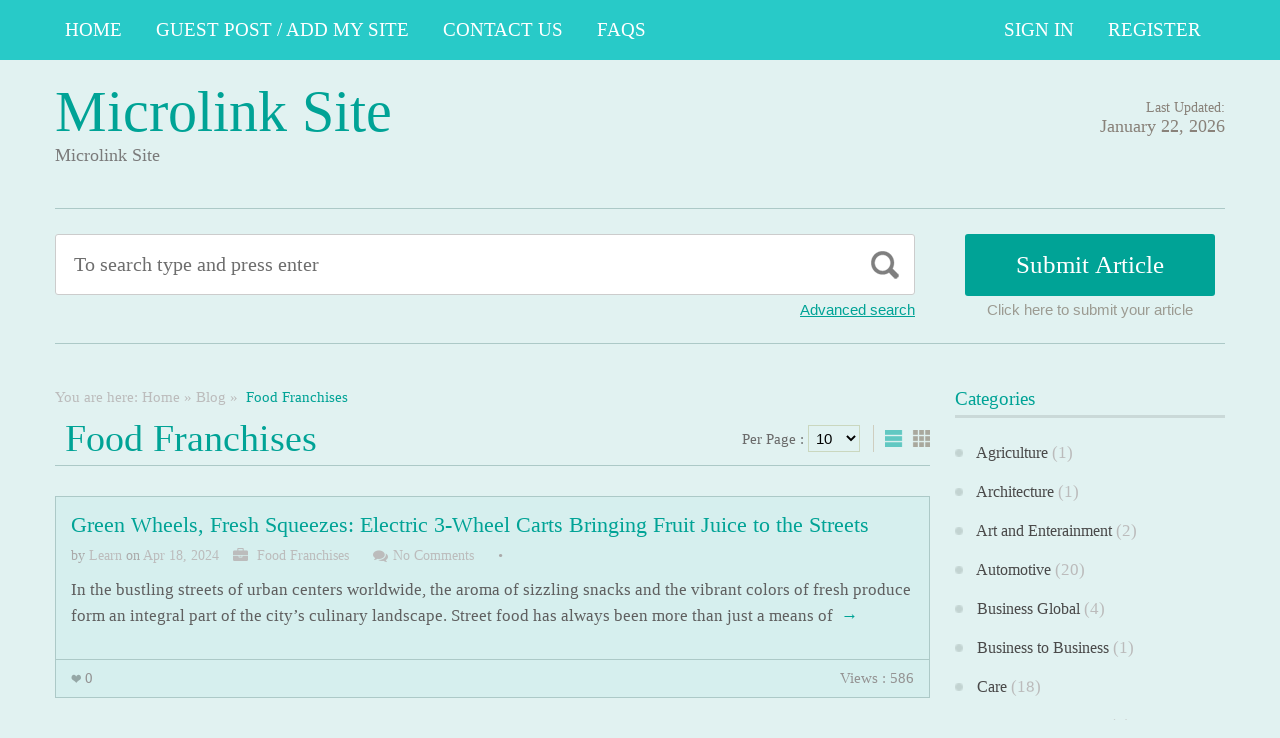

--- FILE ---
content_type: text/html; charset=UTF-8
request_url: https://microlinksite.com/category/food-franchises/
body_size: 10504
content:
<!DOCTYPE html PUBLIC "-//W3C//DTD XHTML 1.1//EN" "//www.w3.org/TR/xhtml11/DTD/xhtml11.dtd">
<html xmlns="//www.w3.org/1999/xhtml" dir="ltr" xml:lang="en-US">
<head>
	<meta name="google-site-verification" content="TEPs4h4TdjP_q4c1EniVbahVDCGRn-tM2R8O1MhhO3w" />
	<meta http-equiv="Content-Type" content="text/html; charset=UTF-8" />
	<title> Food Franchises | Microlink Site</title>
	<meta http-equiv="Content-language" content="en-US" />
	<meta name="viewport" content="width=device-width, initial-scale=1.0">
	<link rel="profile" href="//gmpg.org/xfn/11" />
  
	<link rel="stylesheet" type="text/css" href="https://maxcdn.bootstrapcdn.com/font-awesome/4.7.0/css/font-awesome.min.css" />
	<link rel="stylesheet" type="text/css" media="all" href="https://microlinksite.com/wp-content/themes/ArticleDirectory/style.css" />
	<meta name='robots' content='max-image-preview:large' />
<link rel="alternate" type="application/rss+xml" title="Microlink Site &raquo; Feed" href="https://microlinksite.com/feed/" />
<link rel="alternate" type="application/rss+xml" title="Microlink Site &raquo; Comments Feed" href="https://microlinksite.com/comments/feed/" />
<link rel="alternate" type="application/rss+xml" title="Microlink Site &raquo;  Food Franchises Category Feed" href="https://microlinksite.com/category/food-franchises/feed/" />
<style id='wp-img-auto-sizes-contain-inline-css' type='text/css'>
img:is([sizes=auto i],[sizes^="auto," i]){contain-intrinsic-size:3000px 1500px}
/*# sourceURL=wp-img-auto-sizes-contain-inline-css */
</style>

<style id='wp-emoji-styles-inline-css' type='text/css'>

	img.wp-smiley, img.emoji {
		display: inline !important;
		border: none !important;
		box-shadow: none !important;
		height: 1em !important;
		width: 1em !important;
		margin: 0 0.07em !important;
		vertical-align: -0.1em !important;
		background: none !important;
		padding: 0 !important;
	}
/*# sourceURL=wp-emoji-styles-inline-css */
</style>
<link rel='stylesheet' id='wp-block-library-css' href='https://microlinksite.com/wp-includes/css/dist/block-library/style.min.css?ver=6.9' type='text/css' media='all' />
<style id='wp-block-heading-inline-css' type='text/css'>
h1:where(.wp-block-heading).has-background,h2:where(.wp-block-heading).has-background,h3:where(.wp-block-heading).has-background,h4:where(.wp-block-heading).has-background,h5:where(.wp-block-heading).has-background,h6:where(.wp-block-heading).has-background{padding:1.25em 2.375em}h1.has-text-align-left[style*=writing-mode]:where([style*=vertical-lr]),h1.has-text-align-right[style*=writing-mode]:where([style*=vertical-rl]),h2.has-text-align-left[style*=writing-mode]:where([style*=vertical-lr]),h2.has-text-align-right[style*=writing-mode]:where([style*=vertical-rl]),h3.has-text-align-left[style*=writing-mode]:where([style*=vertical-lr]),h3.has-text-align-right[style*=writing-mode]:where([style*=vertical-rl]),h4.has-text-align-left[style*=writing-mode]:where([style*=vertical-lr]),h4.has-text-align-right[style*=writing-mode]:where([style*=vertical-rl]),h5.has-text-align-left[style*=writing-mode]:where([style*=vertical-lr]),h5.has-text-align-right[style*=writing-mode]:where([style*=vertical-rl]),h6.has-text-align-left[style*=writing-mode]:where([style*=vertical-lr]),h6.has-text-align-right[style*=writing-mode]:where([style*=vertical-rl]){rotate:180deg}
/*# sourceURL=https://microlinksite.com/wp-includes/blocks/heading/style.min.css */
</style>
<style id='wp-block-paragraph-inline-css' type='text/css'>
.is-small-text{font-size:.875em}.is-regular-text{font-size:1em}.is-large-text{font-size:2.25em}.is-larger-text{font-size:3em}.has-drop-cap:not(:focus):first-letter{float:left;font-size:8.4em;font-style:normal;font-weight:100;line-height:.68;margin:.05em .1em 0 0;text-transform:uppercase}body.rtl .has-drop-cap:not(:focus):first-letter{float:none;margin-left:.1em}p.has-drop-cap.has-background{overflow:hidden}:root :where(p.has-background){padding:1.25em 2.375em}:where(p.has-text-color:not(.has-link-color)) a{color:inherit}p.has-text-align-left[style*="writing-mode:vertical-lr"],p.has-text-align-right[style*="writing-mode:vertical-rl"]{rotate:180deg}
/*# sourceURL=https://microlinksite.com/wp-includes/blocks/paragraph/style.min.css */
</style>
<style id='global-styles-inline-css' type='text/css'>
:root{--wp--preset--aspect-ratio--square: 1;--wp--preset--aspect-ratio--4-3: 4/3;--wp--preset--aspect-ratio--3-4: 3/4;--wp--preset--aspect-ratio--3-2: 3/2;--wp--preset--aspect-ratio--2-3: 2/3;--wp--preset--aspect-ratio--16-9: 16/9;--wp--preset--aspect-ratio--9-16: 9/16;--wp--preset--color--black: #000000;--wp--preset--color--cyan-bluish-gray: #abb8c3;--wp--preset--color--white: #ffffff;--wp--preset--color--pale-pink: #f78da7;--wp--preset--color--vivid-red: #cf2e2e;--wp--preset--color--luminous-vivid-orange: #ff6900;--wp--preset--color--luminous-vivid-amber: #fcb900;--wp--preset--color--light-green-cyan: #7bdcb5;--wp--preset--color--vivid-green-cyan: #00d084;--wp--preset--color--pale-cyan-blue: #8ed1fc;--wp--preset--color--vivid-cyan-blue: #0693e3;--wp--preset--color--vivid-purple: #9b51e0;--wp--preset--gradient--vivid-cyan-blue-to-vivid-purple: linear-gradient(135deg,rgb(6,147,227) 0%,rgb(155,81,224) 100%);--wp--preset--gradient--light-green-cyan-to-vivid-green-cyan: linear-gradient(135deg,rgb(122,220,180) 0%,rgb(0,208,130) 100%);--wp--preset--gradient--luminous-vivid-amber-to-luminous-vivid-orange: linear-gradient(135deg,rgb(252,185,0) 0%,rgb(255,105,0) 100%);--wp--preset--gradient--luminous-vivid-orange-to-vivid-red: linear-gradient(135deg,rgb(255,105,0) 0%,rgb(207,46,46) 100%);--wp--preset--gradient--very-light-gray-to-cyan-bluish-gray: linear-gradient(135deg,rgb(238,238,238) 0%,rgb(169,184,195) 100%);--wp--preset--gradient--cool-to-warm-spectrum: linear-gradient(135deg,rgb(74,234,220) 0%,rgb(151,120,209) 20%,rgb(207,42,186) 40%,rgb(238,44,130) 60%,rgb(251,105,98) 80%,rgb(254,248,76) 100%);--wp--preset--gradient--blush-light-purple: linear-gradient(135deg,rgb(255,206,236) 0%,rgb(152,150,240) 100%);--wp--preset--gradient--blush-bordeaux: linear-gradient(135deg,rgb(254,205,165) 0%,rgb(254,45,45) 50%,rgb(107,0,62) 100%);--wp--preset--gradient--luminous-dusk: linear-gradient(135deg,rgb(255,203,112) 0%,rgb(199,81,192) 50%,rgb(65,88,208) 100%);--wp--preset--gradient--pale-ocean: linear-gradient(135deg,rgb(255,245,203) 0%,rgb(182,227,212) 50%,rgb(51,167,181) 100%);--wp--preset--gradient--electric-grass: linear-gradient(135deg,rgb(202,248,128) 0%,rgb(113,206,126) 100%);--wp--preset--gradient--midnight: linear-gradient(135deg,rgb(2,3,129) 0%,rgb(40,116,252) 100%);--wp--preset--font-size--small: 13px;--wp--preset--font-size--medium: 20px;--wp--preset--font-size--large: 36px;--wp--preset--font-size--x-large: 42px;--wp--preset--spacing--20: 0.44rem;--wp--preset--spacing--30: 0.67rem;--wp--preset--spacing--40: 1rem;--wp--preset--spacing--50: 1.5rem;--wp--preset--spacing--60: 2.25rem;--wp--preset--spacing--70: 3.38rem;--wp--preset--spacing--80: 5.06rem;--wp--preset--shadow--natural: 6px 6px 9px rgba(0, 0, 0, 0.2);--wp--preset--shadow--deep: 12px 12px 50px rgba(0, 0, 0, 0.4);--wp--preset--shadow--sharp: 6px 6px 0px rgba(0, 0, 0, 0.2);--wp--preset--shadow--outlined: 6px 6px 0px -3px rgb(255, 255, 255), 6px 6px rgb(0, 0, 0);--wp--preset--shadow--crisp: 6px 6px 0px rgb(0, 0, 0);}:where(.is-layout-flex){gap: 0.5em;}:where(.is-layout-grid){gap: 0.5em;}body .is-layout-flex{display: flex;}.is-layout-flex{flex-wrap: wrap;align-items: center;}.is-layout-flex > :is(*, div){margin: 0;}body .is-layout-grid{display: grid;}.is-layout-grid > :is(*, div){margin: 0;}:where(.wp-block-columns.is-layout-flex){gap: 2em;}:where(.wp-block-columns.is-layout-grid){gap: 2em;}:where(.wp-block-post-template.is-layout-flex){gap: 1.25em;}:where(.wp-block-post-template.is-layout-grid){gap: 1.25em;}.has-black-color{color: var(--wp--preset--color--black) !important;}.has-cyan-bluish-gray-color{color: var(--wp--preset--color--cyan-bluish-gray) !important;}.has-white-color{color: var(--wp--preset--color--white) !important;}.has-pale-pink-color{color: var(--wp--preset--color--pale-pink) !important;}.has-vivid-red-color{color: var(--wp--preset--color--vivid-red) !important;}.has-luminous-vivid-orange-color{color: var(--wp--preset--color--luminous-vivid-orange) !important;}.has-luminous-vivid-amber-color{color: var(--wp--preset--color--luminous-vivid-amber) !important;}.has-light-green-cyan-color{color: var(--wp--preset--color--light-green-cyan) !important;}.has-vivid-green-cyan-color{color: var(--wp--preset--color--vivid-green-cyan) !important;}.has-pale-cyan-blue-color{color: var(--wp--preset--color--pale-cyan-blue) !important;}.has-vivid-cyan-blue-color{color: var(--wp--preset--color--vivid-cyan-blue) !important;}.has-vivid-purple-color{color: var(--wp--preset--color--vivid-purple) !important;}.has-black-background-color{background-color: var(--wp--preset--color--black) !important;}.has-cyan-bluish-gray-background-color{background-color: var(--wp--preset--color--cyan-bluish-gray) !important;}.has-white-background-color{background-color: var(--wp--preset--color--white) !important;}.has-pale-pink-background-color{background-color: var(--wp--preset--color--pale-pink) !important;}.has-vivid-red-background-color{background-color: var(--wp--preset--color--vivid-red) !important;}.has-luminous-vivid-orange-background-color{background-color: var(--wp--preset--color--luminous-vivid-orange) !important;}.has-luminous-vivid-amber-background-color{background-color: var(--wp--preset--color--luminous-vivid-amber) !important;}.has-light-green-cyan-background-color{background-color: var(--wp--preset--color--light-green-cyan) !important;}.has-vivid-green-cyan-background-color{background-color: var(--wp--preset--color--vivid-green-cyan) !important;}.has-pale-cyan-blue-background-color{background-color: var(--wp--preset--color--pale-cyan-blue) !important;}.has-vivid-cyan-blue-background-color{background-color: var(--wp--preset--color--vivid-cyan-blue) !important;}.has-vivid-purple-background-color{background-color: var(--wp--preset--color--vivid-purple) !important;}.has-black-border-color{border-color: var(--wp--preset--color--black) !important;}.has-cyan-bluish-gray-border-color{border-color: var(--wp--preset--color--cyan-bluish-gray) !important;}.has-white-border-color{border-color: var(--wp--preset--color--white) !important;}.has-pale-pink-border-color{border-color: var(--wp--preset--color--pale-pink) !important;}.has-vivid-red-border-color{border-color: var(--wp--preset--color--vivid-red) !important;}.has-luminous-vivid-orange-border-color{border-color: var(--wp--preset--color--luminous-vivid-orange) !important;}.has-luminous-vivid-amber-border-color{border-color: var(--wp--preset--color--luminous-vivid-amber) !important;}.has-light-green-cyan-border-color{border-color: var(--wp--preset--color--light-green-cyan) !important;}.has-vivid-green-cyan-border-color{border-color: var(--wp--preset--color--vivid-green-cyan) !important;}.has-pale-cyan-blue-border-color{border-color: var(--wp--preset--color--pale-cyan-blue) !important;}.has-vivid-cyan-blue-border-color{border-color: var(--wp--preset--color--vivid-cyan-blue) !important;}.has-vivid-purple-border-color{border-color: var(--wp--preset--color--vivid-purple) !important;}.has-vivid-cyan-blue-to-vivid-purple-gradient-background{background: var(--wp--preset--gradient--vivid-cyan-blue-to-vivid-purple) !important;}.has-light-green-cyan-to-vivid-green-cyan-gradient-background{background: var(--wp--preset--gradient--light-green-cyan-to-vivid-green-cyan) !important;}.has-luminous-vivid-amber-to-luminous-vivid-orange-gradient-background{background: var(--wp--preset--gradient--luminous-vivid-amber-to-luminous-vivid-orange) !important;}.has-luminous-vivid-orange-to-vivid-red-gradient-background{background: var(--wp--preset--gradient--luminous-vivid-orange-to-vivid-red) !important;}.has-very-light-gray-to-cyan-bluish-gray-gradient-background{background: var(--wp--preset--gradient--very-light-gray-to-cyan-bluish-gray) !important;}.has-cool-to-warm-spectrum-gradient-background{background: var(--wp--preset--gradient--cool-to-warm-spectrum) !important;}.has-blush-light-purple-gradient-background{background: var(--wp--preset--gradient--blush-light-purple) !important;}.has-blush-bordeaux-gradient-background{background: var(--wp--preset--gradient--blush-bordeaux) !important;}.has-luminous-dusk-gradient-background{background: var(--wp--preset--gradient--luminous-dusk) !important;}.has-pale-ocean-gradient-background{background: var(--wp--preset--gradient--pale-ocean) !important;}.has-electric-grass-gradient-background{background: var(--wp--preset--gradient--electric-grass) !important;}.has-midnight-gradient-background{background: var(--wp--preset--gradient--midnight) !important;}.has-small-font-size{font-size: var(--wp--preset--font-size--small) !important;}.has-medium-font-size{font-size: var(--wp--preset--font-size--medium) !important;}.has-large-font-size{font-size: var(--wp--preset--font-size--large) !important;}.has-x-large-font-size{font-size: var(--wp--preset--font-size--x-large) !important;}
/*# sourceURL=global-styles-inline-css */
</style>

<style id='classic-theme-styles-inline-css' type='text/css'>
/*! This file is auto-generated */
.wp-block-button__link{color:#fff;background-color:#32373c;border-radius:9999px;box-shadow:none;text-decoration:none;padding:calc(.667em + 2px) calc(1.333em + 2px);font-size:1.125em}.wp-block-file__button{background:#32373c;color:#fff;text-decoration:none}
/*# sourceURL=/wp-includes/css/classic-themes.min.css */
</style>
<script type="text/javascript" src="https://microlinksite.com/wp-includes/js/jquery/jquery.min.js?ver=3.7.1" id="jquery-core-js"></script>
<script type="text/javascript" src="https://microlinksite.com/wp-includes/js/jquery/jquery-migrate.min.js?ver=3.4.1" id="jquery-migrate-js"></script>
<script type="text/javascript" src="https://microlinksite.com/wp-content/themes/ArticleDirectory/js/jquery.cycle.all.min.js?ver=6.9" id="cycle-js"></script>
<script type="text/javascript" src="https://microlinksite.com/wp-content/themes/ArticleDirectory/js/jquery.cookie.js?ver=6.9" id="cookie-js"></script>
<script type="text/javascript" src="https://microlinksite.com/wp-content/themes/ArticleDirectory/js/script.js?ver=6.9" id="script-js"></script>
<link rel="https://api.w.org/" href="https://microlinksite.com/wp-json/" /><link rel="alternate" title="JSON" type="application/json" href="https://microlinksite.com/wp-json/wp/v2/categories/63" /><link rel="EditURI" type="application/rsd+xml" title="RSD" href="https://microlinksite.com/xmlrpc.php?rsd" />
<meta name="generator" content="WordPress 6.9" />
<link rel="stylesheet" type="text/css" href="https://microlinksite.com/wp-content/themes/ArticleDirectory/library/tpl/print.css" media="print" />
 <link rel="stylesheet" type="text/css" href="https://microlinksite.com/wp-content/themes/ArticleDirectory/dhtmlgoodies_calendar.css" />

<style type="text/css">.tabber{display:none;}</style>
 
		<link href="https://microlinksite.com/wp-content/themes/ArticleDirectory/skins/5-bottlegreen.css" rel="stylesheet" type="text/css" />
		<link rel="alternate" type="application/rss+xml" title="RSS 2.0" href="//feeds2.feedburner.com/templatic" />
	<style type="text/css">

body 
{ 
background:     ;  

}




</style>
<link rel="canonical" href="https://microlinksite.com/category/food-franchises/"/>
</head>
<body>
 

	<div class="top_navigation">
			 <div class="top_navigation_in clearfix">

		   <a href="#" class="select-menu"><i class="fa fa-bars" aria-hidden="true"></i></a>
		<div class="top_nav_wrapper hide">  	
				<div class="widget"><div class="menu-header-manu-container"><ul id="menu-header-manu" class="menu"><li id="menu-item-504" class="menu-item menu-item-type-custom menu-item-object-custom menu-item-home menu-item-504"><a href="https://microlinksite.com/">Home</a></li>
<li id="menu-item-509" class="menu-item menu-item-type-post_type menu-item-object-page menu-item-509"><a href="https://microlinksite.com/guest-post-add-my-site/"><a href="https://go.fiverr.com/visit/?bta=586016&#038;brand=fiverrmarketplace&#038;landingPage=https%3A%2F%2Fwww.fiverr.com%2Fnaeem47k%2Fdo-seo-guest-post-with-dofollow-backlink">Guest Post / Add My Site</a></a></li>
<li id="menu-item-512" class="menu-item menu-item-type-post_type menu-item-object-page menu-item-512"><a href="https://microlinksite.com/contact-us/">CONTACT US</a></li>
<li id="menu-item-514" class="menu-item menu-item-type-post_type menu-item-object-page menu-item-514"><a href="https://microlinksite.com/faqs/">FAQs</a></li>
</ul></div></div></div>
		<ul class="member_link">
<li><a href="https://microlinksite.com/?ptype=login">Sign In</a></li>
	<li><a href="https://microlinksite.com/?ptype=register">Register</a></li> 
	</ul>
		  </div>
		</div>
	 
  
<div class="wrapper">
    <div class="header clear">
       <div class="header_in">
        <div class="logo">
        <div class="blog-title"><a href="https://microlinksite.com/">Microlink Site</a> 
		<p class="blog-description">Microlink Site</p></div>        </div>
      <div class="header_right">
		        <p class="updated_date">Last Updated:<br />
      <span>January 22, 2026</span></p>   
	           
     </div>
        </div> <!-- header #end -->
    </div> <!-- header #end -->
   
    <div class="main_nav">
        </div> <!-- main navi #end -->
    
   
    <!-- Container -->
    <div id="container" class="clear">
    
    
    <div class="search_section">
      <div class="search_section_top">
          
            <div class="search_section_bottom clear ">
				                 <form method="get" id="searchform" action="https://microlinksite.com/" >
                 <div>
                    <div class="search_block">
                        <input type="text"  value="To search type and press enter" name="s" id="s" class="s" onfocus="if (this.value == 'To search type and press enter') {this.value = '';}" onblur="if (this.value == '') {this.value = 'To search type and press enter';}" />
                        <input type="submit" class="b_search" value=""  />
                    </div>
                    <a href="#" class="adv_search" onclick="show_hide_advanced_search();"> Advanced search</a> 
                </div>
				</form>
			               <div class="submit_article">
                      <input name="" type="button" class="b_submit_article"  value="Submit Article" onclick="submit_article();" />
                     Click here to submit your article                </div>
                       <script type="text/javascript" >
                    function show_hide_advanced_search()
                    {
                        if(document.getElementById('advanced_search').style.display == 'none')
                        {
                            document.getElementById('advanced_search').style.display = ''
                        }else
                        {
                            document.getElementById('advanced_search').style.display = 'none';
                        }
                    }
                    function sformcheck()
                    {
                        if(document.getElementById('adv_s').value=="")
                        {
                            alert('Please enter word you want to search');
                            document.getElementById('adv_s').focus();
                            return false;
                        }
                        return true;
                    }
          function submit_article()
                    {
            window.location.href='https://microlinksite.com/?ptype=submition';
          }
                    </script>
                    
                    
                    <script type="text/javascript" >var rootfolderpath = 'https://microlinksite.com/wp-content/themes/ArticleDirectory/images/';</script>
                    <script type="text/javascript" src="https://microlinksite.com/wp-content/themes/ArticleDirectory/js/dhtmlgoodies_calendar.js"></script>
                   
                    <!-- adv search #start -->
                    <form method="get" id="adv_searchform" action="https://microlinksite.com/" onsubmit="return sformcheck();"  name="search_form">
                    <div id="advanced_search" style="display:none;">
                        <h3> Advanced search</h3>
                        <div class="row">
                            <label>All these words</label>
                            <input name="s" id="adv_s" type="text" class="textfield large" />
                            <input type="hidden" name="stype" value="ajsearch" />
                        </div>
                        
                        <div class="row">
                            <label>Category</label>                                          
                              <select  name='catdrop' id='catdrop' class='select'>
	<option value='0'>select category</option>
	<option class="level-0" value="33"> Agriculture</option>
	<option class="level-0" value="34"> Architecture</option>
	<option class="level-0" value="35"> Art and Enterainment</option>
	<option class="level-0" value="36"> Automotive</option>
	<option class="level-0" value="38"> Business Global</option>
	<option class="level-0" value="39"> Business to Business</option>
	<option class="level-0" value="40"> Care</option>
	<option class="level-0" value="41"> Children and Babies</option>
	<option class="level-0" value="43"> Communications</option>
	<option class="level-0" value="45"> Construction</option>
	<option class="level-0" value="46"> Consultancy</option>
	<option class="level-0" value="48"> Content Writing</option>
	<option class="level-0" value="53"> Education</option>
	<option class="level-0" value="54"> Education Training</option>
	<option class="level-0" value="55"> Electrical</option>
	<option class="level-0" value="58"> Entertainment</option>
	<option class="level-0" value="61"> Fashion</option>
	<option class="level-0" value="62"> Financial</option>
	<option class="level-0" value="63" selected="selected"> Food Franchises</option>
	<option class="level-0" value="64"> Garden</option>
	<option class="level-0" value="65"> Global Manufacturers</option>
	<option class="level-0" value="66"> Hair and Beauty</option>
	<option class="level-0" value="67"> Health</option>
	<option class="level-0" value="69"> Home and Family</option>
	<option class="level-0" value="72"> Industry</option>
	<option class="level-0" value="73"> Insurance</option>
	<option class="level-0" value="74"> Internet</option>
	<option class="level-0" value="75"> Jewellery and Clocks</option>
	<option class="level-0" value="78"> Luxury</option>
	<option class="level-0" value="79"> Machinery</option>
	<option class="level-0" value="80"> Manufacture</option>
	<option class="level-0" value="89"> People and Services</option>
	<option class="level-0" value="90"> Pest Control</option>
	<option class="level-0" value="91"> Pets and Animals</option>
	<option class="level-0" value="92"> Photography</option>
	<option class="level-0" value="94"> Print and Design</option>
	<option class="level-0" value="96"> Property Services</option>
	<option class="level-0" value="98"> Recruitment</option>
	<option class="level-0" value="99"> Repair and Maintenance</option>
	<option class="level-0" value="100"> Retail</option>
	<option class="level-0" value="101"> Safety</option>
	<option class="level-0" value="105"> Service and Providers</option>
	<option class="level-0" value="108"> Social Networking</option>
	<option class="level-0" value="109"> Solar Energy</option>
	<option class="level-0" value="110"> Sports</option>
	<option class="level-0" value="111"> Storage and Supplies</option>
	<option class="level-0" value="112"> Taxi Business</option>
	<option class="level-0" value="113"> Technology</option>
	<option class="level-0" value="115"> Trade</option>
	<option class="level-0" value="116"> Transportation</option>
	<option class="level-0" value="117"> Travel</option>
	<option class="level-0" value="122"> Web Design</option>
	<option class="level-0" value="123"> Wellness</option>
	<option class="level-0" value="124">Accountancy</option>
	<option class="level-0" value="3">Art</option>
	<option class="level-0" value="342">Attorney Law</option>
	<option class="level-0" value="408">Bitcoun</option>
	<option class="level-0" value="7">Business &#8211; Career</option>
	<option class="level-0" value="4649">Children Playground</option>
	<option class="level-0" value="153">Cleaning Services</option>
	<option class="level-0" value="13">Computing</option>
	<option class="level-0" value="21">Dental Health</option>
	<option class="level-0" value="620">Dentist</option>
	<option class="level-0" value="126">Digital Marketing Services</option>
	<option class="level-0" value="28">Europe</option>
	<option class="level-0" value="128">Event</option>
	<option class="level-0" value="321">Fashion</option>
	<option class="level-0" value="23">Fitness</option>
	<option class="level-0" value="18">Games</option>
	<option class="level-0" value="526">Health</option>
	<option class="level-0" value="19">Health &#8211; Fitness</option>
	<option class="level-0" value="3903">Health fitness</option>
	<option class="level-0" value="2151">helathcare</option>
	<option class="level-0" value="3877">immigration</option>
	<option class="level-0" value="9">Management</option>
	<option class="level-0" value="24">Medical</option>
	<option class="level-0" value="151">News</option>
	<option class="level-0" value="2343">Online induction</option>
	<option class="level-0" value="3069">online store</option>
	<option class="level-0" value="25">Places &#8211; Travelling Articles</option>
	<option class="level-0" value="265">Property Services</option>
	<option class="level-0" value="12">Sales</option>
	<option class="level-0" value="10">Sales &#8211; Marketing</option>
	<option class="level-0" value="4648">School and pre-school furniture</option>
	<option class="level-0" value="129">SEO</option>
	<option class="level-0" value="17">Software</option>
	<option class="level-0" value="11">Starting a Business</option>
	<option class="level-0" value="4394">Technology</option>
	<option class="level-0" value="5058">Translation service</option>
	<option class="level-0" value="1">Uncategorized</option>
	<option class="level-0" value="645">visitor Insurance</option>
	<option class="level-0" value="619">Woman health</option>
</select>
 
                        </div>
                        
                        <div class="row">
                            <label>Date </label>
                            <input name="todate" type="text" class="textfield" />
                             <i class="fa fa-calendar i_calendar" aria-hidden="true" onclick="displayCalendar(document.search_form.todate,'yyyy-mm-dd',this)"></i>
                           <span> to</span>                                            
                           <input name="frmdate" type="text" class="textfield"  />
                            <i class="fa fa-calendar i_calendar" aria-hidden="true" onclick="displayCalendar(document.search_form.frmdate,'yyyy-mm-dd',this)"></i>                                              
                        </div>
                        
                        <div class="row">
                            <label>Author</label>
                            <input name="articleauthor" type="text" class="textfield"  />
                            <span> Exact author</span> 
                            <input name="exactyes" type="checkbox" value="1" />
                        </div>
                            <input name="searbutton" type="submit" value="Advanced Search" class="b_advsearch" />
                        
                    </div> <!-- adv search #end -->
                    </form>
          </div>
        </div>
    </div> <!-- search #end -->
	

               <div class="content left">
                      
                                             
                    
                    	<div class="breadcrumb clearfix">
		<div class="breadcrumb_in">You are here: <a href="https://microlinksite.com/green-wheels-fresh-squeezes-electric-3-wheel-carts-bringing-fruit-juice-to-the-streets/">Home</a> &raquo; <a href="https://microlinksite.com/green-wheels-fresh-squeezes-electric-3-wheel-carts-bringing-fruit-juice-to-the-streets/">Blog</a> &raquo; <strong> Food Franchises</strong></div>
	</div>
	            
            <div class="content-title">
            
                                                                Food Franchises                                            
                    
                   
					              
                  
                    	<div class="per-page">
	<form method="get"  name="post_per_page_frm" id="post_per_page_frm" action="https://microlinksite.com/category/food-franchises/" >
	<div>
	Per Page :				<input type="hidden" name="per_pg" value="0" />	
				<select name="per_pg"  onchange="document.post_per_page_frm.submit()">
		<option  >10</option> 
		<option >20</option> 
		<option >30</option> 
		<option >40</option> 
		<option >50</option> 
		<option >100</option> 
		</select>
		</div>
	</form></div>
	                    
            
              <a href="javascript: void(0);" id="mode"></a>
            </div>
            
             
            <p class="cat_desc"></p>
             	
                    	             
            
	<div id="loop" class="list clear">

	
		<div class="post clear post-20112 type-post status-publish format-standard hentry category-food-franchises" id="post_20112">

			
					
			
						<h2><a href="https://microlinksite.com/green-wheels-fresh-squeezes-electric-3-wheel-carts-bringing-fruit-juice-to-the-streets/">Green Wheels, Fresh Squeezes: Electric 3-Wheel Carts Bringing Fruit Juice to the Streets</a></h2>

			<div class="post-meta"> 

						 by <span class="post-author">
			<a href="https://microlinksite.com/author/learn/" title="Posts by Learn">Learn</a>
			</span>
			
													                  
				 on <span class="post-date">Apr 18, 2024</span> 
				
			 
								 
									<span class="single_cate"><a href="https://microlinksite.com/category/food-franchises/" rel="category tag"> Food Franchises</a></span>
								
								  

						  <span class="single_comments"> <a href="https://microlinksite.com/green-wheels-fresh-squeezes-electric-3-wheel-carts-bringing-fruit-juice-to-the-streets/#respond"class="comments_popup_link">No Comments</a> </span>
				
			  
											  <em>&bull; </em>
							
						
								</div>
			<div class="post-content">
					
									
					In the bustling streets of urban centers worldwide, the aroma of sizzling snacks and the vibrant colors of fresh produce form an integral part of the city&#8217;s culinary landscape. Street food has always been more than just a means of <a href="https://microlinksite.com/green-wheels-fresh-squeezes-electric-3-wheel-carts-bringing-fruit-juice-to-the-streets/" title="" class="read_more">&nbsp;&rarr;</a>
						</div>

						<div class="post_bottom"><span class="i_fav">0</span>  <span class="views">Views  : 586</span> </div>
		</div>

	
	</div>

            
            	<div class="pagination">
							</div>
	            
            
                                  
                 </div> <!-- /Content -->
                            
       			<div class="sidebar right" >
                    <div class="widget clearfix"><h3><span>Categories</span></h3>
			<ul>
					<li class="cat-item cat-item-33"><a href="https://microlinksite.com/category/agriculture/"> Agriculture</a> (1)
</li>
	<li class="cat-item cat-item-34"><a href="https://microlinksite.com/category/architecture/"> Architecture</a> (1)
</li>
	<li class="cat-item cat-item-35"><a href="https://microlinksite.com/category/art-and-enterainment/"> Art and Enterainment</a> (2)
</li>
	<li class="cat-item cat-item-36"><a href="https://microlinksite.com/category/automotive/"> Automotive</a> (20)
</li>
	<li class="cat-item cat-item-38"><a href="https://microlinksite.com/category/business-global/"> Business Global</a> (4)
</li>
	<li class="cat-item cat-item-39"><a href="https://microlinksite.com/category/business-to-business/"> Business to Business</a> (1)
</li>
	<li class="cat-item cat-item-40"><a href="https://microlinksite.com/category/care/"> Care</a> (18)
</li>
	<li class="cat-item cat-item-41"><a href="https://microlinksite.com/category/children-and-babies/"> Children and Babies</a> (3)
</li>
	<li class="cat-item cat-item-43"><a href="https://microlinksite.com/category/communications/"> Communications</a> (3)
</li>
	<li class="cat-item cat-item-45"><a href="https://microlinksite.com/category/construction/"> Construction</a> (10)
</li>
	<li class="cat-item cat-item-46"><a href="https://microlinksite.com/category/consultancy/"> Consultancy</a> (2)
</li>
	<li class="cat-item cat-item-48"><a href="https://microlinksite.com/category/content-writing/"> Content Writing</a> (1)
</li>
	<li class="cat-item cat-item-53"><a href="https://microlinksite.com/category/education/"> Education</a> (9)
</li>
	<li class="cat-item cat-item-54"><a href="https://microlinksite.com/category/education-training/"> Education Training</a> (5)
</li>
	<li class="cat-item cat-item-55"><a href="https://microlinksite.com/category/electrical/"> Electrical</a> (5)
</li>
	<li class="cat-item cat-item-58"><a href="https://microlinksite.com/category/entertainment/"> Entertainment</a> (2)
</li>
	<li class="cat-item cat-item-61"><a href="https://microlinksite.com/category/fashion/"> Fashion</a> (5)
</li>
	<li class="cat-item cat-item-62"><a href="https://microlinksite.com/category/financial/"> Financial</a> (8)
</li>
	<li class="cat-item cat-item-63 current-cat"><a aria-current="page" href="https://microlinksite.com/category/food-franchises/"> Food Franchises</a> (1)
</li>
	<li class="cat-item cat-item-64"><a href="https://microlinksite.com/category/garden/"> Garden</a> (1)
</li>
	<li class="cat-item cat-item-65"><a href="https://microlinksite.com/category/global-manufacturers/"> Global Manufacturers</a> (1)
</li>
	<li class="cat-item cat-item-66"><a href="https://microlinksite.com/category/hair-and-beauty/"> Hair and Beauty</a> (1)
</li>
	<li class="cat-item cat-item-67"><a href="https://microlinksite.com/category/health/"> Health</a> (8)
</li>
	<li class="cat-item cat-item-69"><a href="https://microlinksite.com/category/home-and-family/"> Home and Family</a> (13)
</li>
	<li class="cat-item cat-item-72"><a href="https://microlinksite.com/category/industry/"> Industry</a> (2)
</li>
	<li class="cat-item cat-item-73"><a href="https://microlinksite.com/category/insurance/"> Insurance</a> (1)
</li>
	<li class="cat-item cat-item-74"><a href="https://microlinksite.com/category/internet/"> Internet</a> (2)
</li>
	<li class="cat-item cat-item-75"><a href="https://microlinksite.com/category/jewellery-and-clocks/"> Jewellery and Clocks</a> (1)
</li>
	<li class="cat-item cat-item-78"><a href="https://microlinksite.com/category/luxury/"> Luxury</a> (1)
</li>
	<li class="cat-item cat-item-79"><a href="https://microlinksite.com/category/machinery/"> Machinery</a> (6)
</li>
	<li class="cat-item cat-item-80"><a href="https://microlinksite.com/category/manufacture/"> Manufacture</a> (1)
</li>
	<li class="cat-item cat-item-89"><a href="https://microlinksite.com/category/people-and-services/"> People and Services</a> (6)
</li>
	<li class="cat-item cat-item-90"><a href="https://microlinksite.com/category/pest-control/"> Pest Control</a> (2)
</li>
	<li class="cat-item cat-item-91"><a href="https://microlinksite.com/category/pets-and-animals/"> Pets and Animals</a> (4)
</li>
	<li class="cat-item cat-item-92"><a href="https://microlinksite.com/category/photography/"> Photography</a> (4)
</li>
	<li class="cat-item cat-item-94"><a href="https://microlinksite.com/category/print-and-design/"> Print and Design</a> (2)
</li>
	<li class="cat-item cat-item-96"><a href="https://microlinksite.com/category/property-services/"> Property Services</a> (9)
</li>
	<li class="cat-item cat-item-98"><a href="https://microlinksite.com/category/recruitment/"> Recruitment</a> (1)
</li>
	<li class="cat-item cat-item-99"><a href="https://microlinksite.com/category/repair-and-maintenance/"> Repair and Maintenance</a> (6)
</li>
	<li class="cat-item cat-item-100"><a href="https://microlinksite.com/category/retail/"> Retail</a> (1)
</li>
	<li class="cat-item cat-item-101"><a href="https://microlinksite.com/category/safety/"> Safety</a> (12)
</li>
	<li class="cat-item cat-item-105"><a href="https://microlinksite.com/category/service-and-providers/"> Service and Providers</a> (66)
</li>
	<li class="cat-item cat-item-108"><a href="https://microlinksite.com/category/social-networking/"> Social Networking</a> (3)
</li>
	<li class="cat-item cat-item-109"><a href="https://microlinksite.com/category/solar-energy/"> Solar Energy</a> (4)
</li>
	<li class="cat-item cat-item-110"><a href="https://microlinksite.com/category/sports/"> Sports</a> (11)
</li>
	<li class="cat-item cat-item-111"><a href="https://microlinksite.com/category/storage-and-supplies/"> Storage and Supplies</a> (2)
</li>
	<li class="cat-item cat-item-112"><a href="https://microlinksite.com/category/taxi-business/"> Taxi Business</a> (2)
</li>
	<li class="cat-item cat-item-113"><a href="https://microlinksite.com/category/technology/"> Technology</a> (26)
</li>
	<li class="cat-item cat-item-115"><a href="https://microlinksite.com/category/trade/"> Trade</a> (1)
</li>
	<li class="cat-item cat-item-116"><a href="https://microlinksite.com/category/transportation/"> Transportation</a> (3)
</li>
	<li class="cat-item cat-item-117"><a href="https://microlinksite.com/category/travel/"> Travel</a> (11)
</li>
	<li class="cat-item cat-item-122"><a href="https://microlinksite.com/category/web-design/"> Web Design</a> (17)
</li>
	<li class="cat-item cat-item-123"><a href="https://microlinksite.com/category/wellness/"> Wellness</a> (24)
</li>
	<li class="cat-item cat-item-124"><a href="https://microlinksite.com/category/accountancy/">Accountancy</a> (5)
</li>
	<li class="cat-item cat-item-2"><a href="https://microlinksite.com/category/arts-entertainment/">Arts &#8211; Entertainment</a> (3)
<ul class='children'>
	<li class="cat-item cat-item-3"><a href="https://microlinksite.com/category/arts-entertainment/art/">Art</a> (3)
</li>
</ul>
</li>
	<li class="cat-item cat-item-342"><a href="https://microlinksite.com/category/attorney-law/">Attorney Law</a> (93)
</li>
	<li class="cat-item cat-item-408"><a href="https://microlinksite.com/category/bitcoun/">Bitcoun</a> (1)
</li>
	<li class="cat-item cat-item-7"><a href="https://microlinksite.com/category/business-career/">Business &#8211; Career</a> (27)
<ul class='children'>
	<li class="cat-item cat-item-9"><a href="https://microlinksite.com/category/business-career/management/">Management</a> (1)
</li>
	<li class="cat-item cat-item-12"><a href="https://microlinksite.com/category/business-career/sales/">Sales</a> (16)
</li>
	<li class="cat-item cat-item-10"><a href="https://microlinksite.com/category/business-career/sales-marketing/">Sales &#8211; Marketing</a> (8)
</li>
	<li class="cat-item cat-item-11"><a href="https://microlinksite.com/category/business-career/starting-a-business/">Starting a Business</a> (1)
</li>
</ul>
</li>
	<li class="cat-item cat-item-4649"><a href="https://microlinksite.com/category/children-playground/">Children Playground</a> (1)
</li>
	<li class="cat-item cat-item-153"><a href="https://microlinksite.com/category/cleaning-services/">Cleaning Services</a> (10)
</li>
	<li class="cat-item cat-item-13"><a href="https://microlinksite.com/category/computing/">Computing</a> (17)
<ul class='children'>
	<li class="cat-item cat-item-18"><a href="https://microlinksite.com/category/computing/games/">Games</a> (3)
</li>
	<li class="cat-item cat-item-17"><a href="https://microlinksite.com/category/computing/software/">Software</a> (14)
</li>
</ul>
</li>
	<li class="cat-item cat-item-620"><a href="https://microlinksite.com/category/dentist/">Dentist</a> (1)
</li>
	<li class="cat-item cat-item-126"><a href="https://microlinksite.com/category/digital-marketing-services/">Digital Marketing Services</a> (11)
</li>
	<li class="cat-item cat-item-128"><a href="https://microlinksite.com/category/event/">Event</a> (1)
</li>
	<li class="cat-item cat-item-321"><a href="https://microlinksite.com/category/fashion-2/">Fashion</a> (1)
</li>
	<li class="cat-item cat-item-526"><a href="https://microlinksite.com/category/health-2/">Health</a> (1)
</li>
	<li class="cat-item cat-item-19"><a href="https://microlinksite.com/category/health-fitness/">Health &#8211; Fitness</a> (30)
<ul class='children'>
	<li class="cat-item cat-item-21"><a href="https://microlinksite.com/category/health-fitness/dental-health/">Dental Health</a> (12)
</li>
	<li class="cat-item cat-item-23"><a href="https://microlinksite.com/category/health-fitness/fitness/">Fitness</a> (3)
</li>
	<li class="cat-item cat-item-24"><a href="https://microlinksite.com/category/health-fitness/medical/">Medical</a> (10)
</li>
</ul>
</li>
	<li class="cat-item cat-item-3903"><a href="https://microlinksite.com/category/health-fitness-2/">Health fitness</a> (1)
</li>
	<li class="cat-item cat-item-2151"><a href="https://microlinksite.com/category/helathcare/">helathcare</a> (1)
</li>
	<li class="cat-item cat-item-3877"><a href="https://microlinksite.com/category/immigration/">immigration</a> (1)
</li>
	<li class="cat-item cat-item-151"><a href="https://microlinksite.com/category/news/">News</a> (3)
</li>
	<li class="cat-item cat-item-2343"><a href="https://microlinksite.com/category/online-induction/">Online induction</a> (1)
</li>
	<li class="cat-item cat-item-3069"><a href="https://microlinksite.com/category/online-store/">online store</a> (1)
</li>
	<li class="cat-item cat-item-25"><a href="https://microlinksite.com/category/places-travelling-articles/">Places &#8211; Travelling Articles</a> (2)
<ul class='children'>
	<li class="cat-item cat-item-28"><a href="https://microlinksite.com/category/places-travelling-articles/europe/">Europe</a> (1)
</li>
</ul>
</li>
	<li class="cat-item cat-item-265"><a href="https://microlinksite.com/category/property-services-2/">Property Services</a> (2)
</li>
	<li class="cat-item cat-item-4648"><a href="https://microlinksite.com/category/school-and-pre-school-furniture/">School and pre-school furniture</a> (1)
</li>
	<li class="cat-item cat-item-129"><a href="https://microlinksite.com/category/seo/">SEO</a> (19)
</li>
	<li class="cat-item cat-item-4394"><a href="https://microlinksite.com/category/technology-3/">Technology</a> (2)
</li>
	<li class="cat-item cat-item-5058"><a href="https://microlinksite.com/category/translation-service/">Translation service</a> (1)
</li>
	<li class="cat-item cat-item-1"><a href="https://microlinksite.com/category/uncategorized/">Uncategorized</a> (1,004)
</li>
	<li class="cat-item cat-item-645"><a href="https://microlinksite.com/category/visitor-insurance/">visitor Insurance</a> (1)
</li>
	<li class="cat-item cat-item-619"><a href="https://microlinksite.com/category/woman-health/">Woman health</a> (1)
</li>
			</ul>

			</div>                 </div>  <!-- sidebar #end -->
		 <!--Page 2 column - Right Sidebar #end  -->
 
</div>
<!-- /Container #end -->
  
</div>  <!-- /wrapper #end -->
 
<!-- bottom section start -->
	 
    	 <div class="bottom">
           <div class="bottom_in clear">
             		<div class="foruth_column left">
            	              </div> <!-- three_column #end -->
            
            
            <div class="foruth_column spacer_4col left">
            	              </div> <!-- three_column #end -->
            
            <div class="foruth_column spacer_4col left">
            	              </div> <!-- three_column #end -->
            
             <div class="foruth_column right">
            	              </div> <!-- three_column #end -->
         	 
        
 <!-- bottom section #end  -->
<div class="widget"><a href="https://go.fiverr.com/visit/?bta=586016&#038;brand=fiverrmarketplace&#038;landingPage=https%3A%2F%2Fwww.fiverr.com%2Fnaeem47k%2Fdo-seo-guest-post-with-dofollow-backlink" target="_blank"><img width="971" height="120" src="https://microlinksite.com/wp-content/uploads/2023/04/BBGYT.png" class="image wp-image-2378  attachment-full size-full" alt="" style="max-width: 100%; height: auto;" decoding="async" loading="lazy" srcset="https://microlinksite.com/wp-content/uploads/2023/04/BBGYT.png 971w, https://microlinksite.com/wp-content/uploads/2023/04/BBGYT-768x95.png 768w, https://microlinksite.com/wp-content/uploads/2023/04/BBGYT-240x30.png 240w" sizes="auto, (max-width: 971px) 100vw, 971px" /></a></div>    

    <div class="footer">
        <div class="footer_in">
		<p>
		&copy; 2020 ArticleDirectory Theme Designed by <a href="#">Templatic</a>		</p>
		</div>
    </div>
    
     </div> <!-- bottom in #end -->
          </div> <!-- bottom #end -->

<!-- Page generated: 0.194 s, 142 queries -->
<script type="speculationrules">
{"prefetch":[{"source":"document","where":{"and":[{"href_matches":"/*"},{"not":{"href_matches":["/wp-*.php","/wp-admin/*","/wp-content/uploads/*","/wp-content/*","/wp-content/plugins/*","/wp-content/themes/ArticleDirectory/*","/*\\?(.+)"]}},{"not":{"selector_matches":"a[rel~=\"nofollow\"]"}},{"not":{"selector_matches":".no-prefetch, .no-prefetch a"}}]},"eagerness":"conservative"}]}
</script>
<script id="wp-emoji-settings" type="application/json">
{"baseUrl":"https://s.w.org/images/core/emoji/17.0.2/72x72/","ext":".png","svgUrl":"https://s.w.org/images/core/emoji/17.0.2/svg/","svgExt":".svg","source":{"concatemoji":"https://microlinksite.com/wp-includes/js/wp-emoji-release.min.js?ver=6.9"}}
</script>
<script type="module">
/* <![CDATA[ */
/*! This file is auto-generated */
const a=JSON.parse(document.getElementById("wp-emoji-settings").textContent),o=(window._wpemojiSettings=a,"wpEmojiSettingsSupports"),s=["flag","emoji"];function i(e){try{var t={supportTests:e,timestamp:(new Date).valueOf()};sessionStorage.setItem(o,JSON.stringify(t))}catch(e){}}function c(e,t,n){e.clearRect(0,0,e.canvas.width,e.canvas.height),e.fillText(t,0,0);t=new Uint32Array(e.getImageData(0,0,e.canvas.width,e.canvas.height).data);e.clearRect(0,0,e.canvas.width,e.canvas.height),e.fillText(n,0,0);const a=new Uint32Array(e.getImageData(0,0,e.canvas.width,e.canvas.height).data);return t.every((e,t)=>e===a[t])}function p(e,t){e.clearRect(0,0,e.canvas.width,e.canvas.height),e.fillText(t,0,0);var n=e.getImageData(16,16,1,1);for(let e=0;e<n.data.length;e++)if(0!==n.data[e])return!1;return!0}function u(e,t,n,a){switch(t){case"flag":return n(e,"\ud83c\udff3\ufe0f\u200d\u26a7\ufe0f","\ud83c\udff3\ufe0f\u200b\u26a7\ufe0f")?!1:!n(e,"\ud83c\udde8\ud83c\uddf6","\ud83c\udde8\u200b\ud83c\uddf6")&&!n(e,"\ud83c\udff4\udb40\udc67\udb40\udc62\udb40\udc65\udb40\udc6e\udb40\udc67\udb40\udc7f","\ud83c\udff4\u200b\udb40\udc67\u200b\udb40\udc62\u200b\udb40\udc65\u200b\udb40\udc6e\u200b\udb40\udc67\u200b\udb40\udc7f");case"emoji":return!a(e,"\ud83e\u1fac8")}return!1}function f(e,t,n,a){let r;const o=(r="undefined"!=typeof WorkerGlobalScope&&self instanceof WorkerGlobalScope?new OffscreenCanvas(300,150):document.createElement("canvas")).getContext("2d",{willReadFrequently:!0}),s=(o.textBaseline="top",o.font="600 32px Arial",{});return e.forEach(e=>{s[e]=t(o,e,n,a)}),s}function r(e){var t=document.createElement("script");t.src=e,t.defer=!0,document.head.appendChild(t)}a.supports={everything:!0,everythingExceptFlag:!0},new Promise(t=>{let n=function(){try{var e=JSON.parse(sessionStorage.getItem(o));if("object"==typeof e&&"number"==typeof e.timestamp&&(new Date).valueOf()<e.timestamp+604800&&"object"==typeof e.supportTests)return e.supportTests}catch(e){}return null}();if(!n){if("undefined"!=typeof Worker&&"undefined"!=typeof OffscreenCanvas&&"undefined"!=typeof URL&&URL.createObjectURL&&"undefined"!=typeof Blob)try{var e="postMessage("+f.toString()+"("+[JSON.stringify(s),u.toString(),c.toString(),p.toString()].join(",")+"));",a=new Blob([e],{type:"text/javascript"});const r=new Worker(URL.createObjectURL(a),{name:"wpTestEmojiSupports"});return void(r.onmessage=e=>{i(n=e.data),r.terminate(),t(n)})}catch(e){}i(n=f(s,u,c,p))}t(n)}).then(e=>{for(const n in e)a.supports[n]=e[n],a.supports.everything=a.supports.everything&&a.supports[n],"flag"!==n&&(a.supports.everythingExceptFlag=a.supports.everythingExceptFlag&&a.supports[n]);var t;a.supports.everythingExceptFlag=a.supports.everythingExceptFlag&&!a.supports.flag,a.supports.everything||((t=a.source||{}).concatemoji?r(t.concatemoji):t.wpemoji&&t.twemoji&&(r(t.twemoji),r(t.wpemoji)))});
//# sourceURL=https://microlinksite.com/wp-includes/js/wp-emoji-loader.min.js
/* ]]> */
</script>

 
	<script defer src="https://static.cloudflareinsights.com/beacon.min.js/vcd15cbe7772f49c399c6a5babf22c1241717689176015" integrity="sha512-ZpsOmlRQV6y907TI0dKBHq9Md29nnaEIPlkf84rnaERnq6zvWvPUqr2ft8M1aS28oN72PdrCzSjY4U6VaAw1EQ==" data-cf-beacon='{"version":"2024.11.0","token":"d986a91dff4345369d98acfed7078dc8","r":1,"server_timing":{"name":{"cfCacheStatus":true,"cfEdge":true,"cfExtPri":true,"cfL4":true,"cfOrigin":true,"cfSpeedBrain":true},"location_startswith":null}}' crossorigin="anonymous"></script>
</body>
</html>


<!-- Page cached by LiteSpeed Cache 7.7 on 2026-01-22 15:40:52 -->

--- FILE ---
content_type: text/javascript
request_url: https://microlinksite.com/wp-content/themes/ArticleDirectory/js/script.js?ver=6.9
body_size: 793
content:
jQuery.noConflict();
(function($) {
    $(function() {
        /*** Dropdown menu ***/
        
        var timeout    = 200;
        var closetimer = 0;
        var ddmenuitem = 0;

        function dd_open() {
            dd_canceltimer();
            dd_close();
            var liwidth = $(this).width();
            ddmenuitem = $(this).find('ul').css({'visibility': 'visible', 'width': liwidth});
            ddmenuitem.prev().addClass('dd_hover').parent().addClass('dd_hover');
        }

        function dd_close() {
            if(ddmenuitem) ddmenuitem.css('visibility', 'hidden').prev().removeClass('dd_hover').parent().removeClass('dd_hover');
        }

        function dd_timer() {closetimer = window.setTimeout(dd_close, timeout);
        }

        function dd_canceltimer() {
            if (closetimer) {
                window.clearTimeout(closetimer);
                closetimer = null;
            }
        }
        document.onclick = dd_close;

        $('#menu-top-menu > li').bind('mouseover', dd_open);
        $('#menu-top-menu > li').bind('mouseout',  dd_timer);
		
		$('#dd > li').bind('mouseover', dd_open);
        $('#dd > li').bind('mouseout',  dd_timer);
 
        $('#larr, #rarr').hide();
        $('.slideshow').hover(
            function(){
                $('#larr, #rarr').show();
            }, function(){
                $('#larr, #rarr').hide();
            }
        );

        /*** View mode ***/

        if ( $.cookie('mode') == 'grid' ) {
            grid_update();
        } else if ( $.cookie('mode') == 'list' ) {
            list_update();
        }
$("#mode").click(function(){
        $('#mode').toggle(
            function(){
                if ( $.cookie('mode') == 'grid' ) {
                    $.cookie('mode','list');
                    list();
                } else {
                    $.cookie('mode','grid');
                    grid();
                }
				$("#mode").show();
            },
            function(){
                if ( $.cookie('mode') == 'list') {
                    $.cookie('mode','grid');
                    grid();
                } else {
                    $.cookie('mode','list');
                    list();
                }
				$("#mode").show();
            }
        );
});

        function grid(){
            $('#mode').addClass('flip');
            $('#loop')
                .fadeOut('fast', function(){
                    grid_update();
                    $(this).fadeIn('fast');
                })
            ;
        }

        function list(){
            $('#mode').removeClass('flip');
            $('#loop')
                .fadeOut('fast', function(){
                    list_update();
                    $(this).fadeIn('fast');
                })
            ;
        }

        function grid_update(){
            $('#loop').addClass('grid').removeClass('list');
            $('#loop').find('.thumb img').attr({'width': '', 'height': '190'});
            $('#loop').find('.post')
                .mouseenter(function(){
                    $(this)
                        .css('background-color','')
                        .find('.thumb').hide()
                        .css('z-index','-1');
                })
                .mouseleave(function(){
                    $(this)
                        .css('background-color','')
                        .find('.thumb').show()
                        .css('z-index','1');
                });
            $('#loop').find('.post').click(function(){
                location.href=$(this).find('h2 a').attr('href');
            });
            $.cookie('mode','grid');
        }

        function list_update(){
            $('#loop').addClass('list').removeClass('grid');
            $('#loop').find('.post').removeAttr('style').unbind('mouseenter').unbind('mouseleave');
            $('#loop').find('.thumb img').attr({'width': '290', 'height': '290'});
            $.cookie('mode', 'list');
        }

        /*** Ajax-fetching posts ***/

        $('#pagination a').on('click', function(e){
            e.preventDefault();
            $(this).addClass('loading').text('LOADING...');
            $.ajax({
                type: "GET",
                url: $(this).attr('href') + '#loop',
                dataType: "html",
                success: function(out){
                    result = $(out).find('#loop .post');
                    nextlink = $(out).find('#pagination a').attr('href');
                    $('#loop').append(result.fadeIn(300));
                    $('#pagination a').removeClass('loading').text('LOAD MORE');
                    if (nextlink != undefined) {
                        $('#pagination a').attr('href', nextlink);
                    } else {
                        $('#pagination').remove();
                    }
                    if ( $.cookie('mode') == 'grid' ) {
                        grid_update();
                    } else {
                        list_update();
                    }
                }
            });
        });
    

        $('a.select-menu').click( function() {
            if($('.top_nav_wrapper').hasClass('hide')) {
                $('.top_nav_wrapper').slideDown();
                $('.top_nav_wrapper').removeClass('hide');
            } else {
                $('.top_nav_wrapper').slideUp();
                $('.top_nav_wrapper').addClass('hide');         
            };
        });

        /*** Misc ***/

        $('#comment, #author, #email, #url')
        .focusin(function(){
            $(this).parent().css('border-color','#888');
        })
        .focusout(function(){
            $(this).parent().removeAttr('style');
        });
        $('.rpthumb:last, .comment:last').css('border-bottom','none');

    })
})(jQuery)
